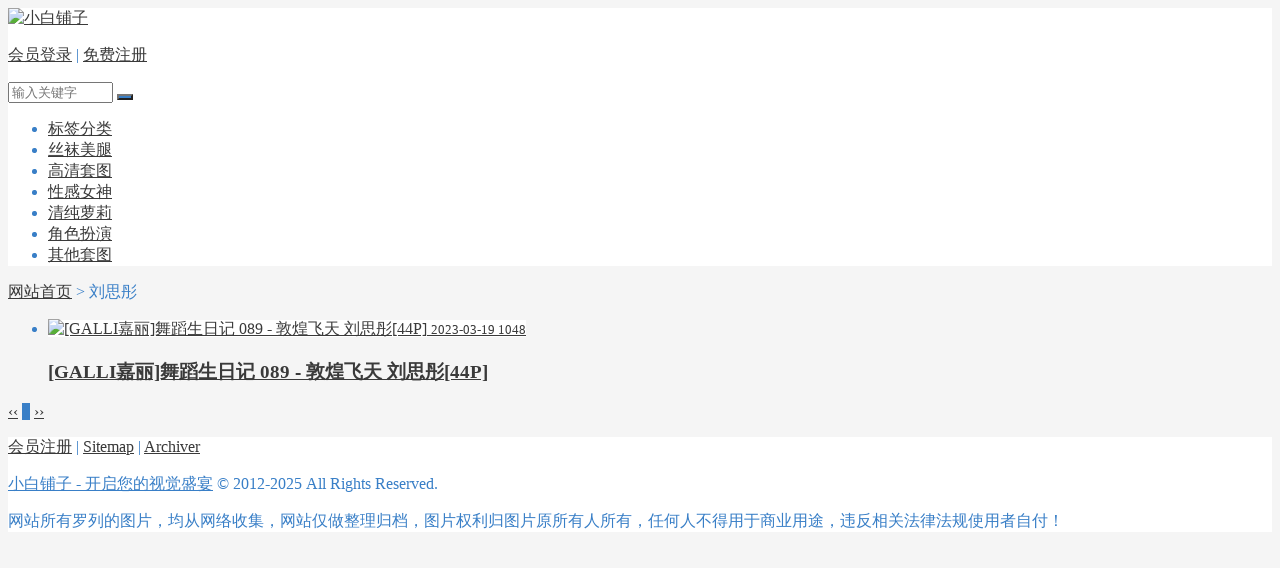

--- FILE ---
content_type: text/html; charset=utf-8
request_url: https://www.xbpz.net/t/%E5%88%98%E6%80%9D%E5%BD%A4/
body_size: 2744
content:

<!DOCTYPE html>
<html>
    <head>
        <meta name="viewport" content="width=device-width,initial-scale=1.0,minimum-scale=1.0,maximum-scale=1.0">
        <meta http-equiv="X-UA-Compatible" content="IE=edge">
        <meta name="renderer" content="webkit">
        <meta http-equiv="Content-Type" content="text/html; charset=utf-8"> 
         
            <title>与刘思彤相关的文章聚合 - 小白铺子</title>
    <meta name="Keywords" content="刘思彤">
    <meta name="description" content="刘思彤">
 
                <meta name="generator" content="Z-BlogPHP 1.7.3">
        <link href="/favicon.ico" type="image/x-icon" rel="icon">
        <link rel="stylesheet" href="https://www.xbpz.net/zb_users/theme/tx_img/style/iconfont/iconfont.css" type="text/css" media="all">
        <link rel="stylesheet" href="https://www.xbpz.net/zb_users/theme/tx_img/style/css/swiper-3.3.1.min.css" type="text/css" media="all">
        <link rel="stylesheet" href="https://www.xbpz.net/zb_users/theme/tx_img/style/txcstx.min.css?2021-07-17" type="text/css" media="all">
        <script src="https://www.xbpz.net/zb_system/script/jquery-2.2.4.min.js" type="text/javascript"></script>
        <script src="https://www.xbpz.net/zb_system/script/zblogphp.js" type="text/javascript"></script>
        <script src="https://www.xbpz.net/zb_system/script/c_html_js_add.php" type="text/javascript"></script>
        <script src="https://www.xbpz.net/zb_users/theme/tx_img/script/swiper.min.js" type="text/javascript"></script>
        <script src="https://www.xbpz.net/zb_users/theme/tx_img/script/jquery.lazyload.js" type="text/javascript"></script>
                        <style>body{background: #F5F5F5;color:#397FC7;}a{color:#3A3A3A;}a:hover{color:#397FC7;}.tx-title1,.tx-title2,.tx-color-txt{color:#397FC7;}.wide{max-width:1280px;}.img-b[data-ratio="16:9"] { padding-top: 135%;}.tx-color2,.tx-box, .img-box,.side-box dl,.tx-comment textarea,.tx-comment-box{background-color: #FFFFFF!important;}.info-title{background-color: #FAFAFA!important;}.tx-color,.nav>ul>li.on>a,.nav>ul>li>a:hover,.nav>ul>li.hover>a,.tx-title1:after,.tx-title2:after,.pagebar a:hover,.pagebar .now-page,.tx-comment input[type="submit"],.nav li ul li a,.info-con1 .swiper-pagination-bullet-active,.user-menu li.on a,.side-box #divSearchPanel input[type="submit"],#info-page li>span,.info-con #info-page a:hover,.swiper-pagination-bullet{background-color: #397FC7;}.tx-broder,.side-box dl dt,.user-tab a.on,.side-box #divSearchPanel dd form{border-color: #397FC7!important;}.index-flash .swiper-slide a img{height:px;}</style>
        <link rel="stylesheet" href="https://www.xbpz.net/zb_users/plugin/LayCenter/static/css/laycenter.css?ver=5.4.4" type="text/css" media="all"/>
    </head>

    <body>
        <div class="header tx-color2 tx-broder">
            <div class="wide">
                <div class="logo fl"><a href="https://www.xbpz.net/" title="小白铺子"><img src="https://www.xbpz.net/zb_users/theme//tx_img/include/logo.png" alt="小白铺子"></a></div>
                <div class="wap-on">
                <div class="header-r fr">
                    <p>
                                                                        <a href="https://www.xbpz.net/user/Login.html" rel="nofollow">会员登录</a><span> | </span><a href="https://www.xbpz.net/user/Reg.html" rel="nofollow">免费注册</a>
                                                                        <a href="javascript:;" class="search-on" title="搜索"><i class="iconfont icon-sousuo icon-guanbi1 tx-color"></i></a>
                    </p>
                    <div class="search-con">
                        <form name="search" method="post" action="https://www.xbpz.net/zb_system/cmd.php?act=search">
                            <input name="q" size="11" id="edtSearch" type="text" placeholder="输入关键字" class="soneirong">
                            <button class="search-submit sousuo tx-color" id="btnPost" type="submit"><i class="iconfont icon-sousuo"></i></button>
                        </form>
                    </div>
                </div>
                <div class="nav fl">
                    <ul class="clearfix">
                        <li class="navbar-item"><a href="https://www.xbpz.net/tags.html" title="">标签分类</a></li><li class="navbar-item"><a href="https://www.xbpz.net/meitui/" title="">丝袜美腿</a></li><li class="navbar-item"><a href="https://www.xbpz.net/taotu/" title="">高清套图</a></li><li class="navbar-item"><a href="https://www.xbpz.net/nvshen/" title="">性感女神</a></li><li class="navbar-item"><a href="https://www.xbpz.net/loli/" title="">清纯萝莉</a></li><li class="navbar-item"><a href="https://www.xbpz.net/cosplay/" title="">角色扮演</a></li><li class="navbar-item"><a href="https://www.xbpz.net/nocate/" title="">其他套图</a></li>                 
                    </ul>
                </div>
                </div>
                <a href="javascript:;" class="nav-on"><i class="iconfont icon-caidan icon-guanbi1"></i></a>
            </div>
        </div><div class="main wide">
	    <div class="place mb15">
    <i class="iconfont icon-shouye"></i> <a href="https://www.xbpz.net/" title="回到小白铺子首页">网站首页</a> > 刘思彤</div>
<ul class="row">
            <li class="col-6 col-m-12 mb15">
    <span class="img-box img-box-hover1">
        <a href="https://www.xbpz.net/37069.html" title="[GALLI嘉丽]舞蹈生日记 089 - 敦煌飞天 刘思彤[44P]" target="_blank">
            <span class="img-b" data-ratio="16:9"><img class="lazy" src="https://www.xbpz.net/zb_users/theme/tx_img/style/img/grey.gif" data-original="https://www.xbpz.net/static/b2/de/3a/aHR0cHM6Ly93d3cueGJwei5uZXQvemJfdXNlcnMvdXBsb2FkLzIwMjMvMDMvMTIwNjktMGxhdjNxcW5sYTNqcGcuanBn-376-508-4-a.jpg" alt="[GALLI嘉丽]舞蹈生日记 089 - 敦煌飞天 刘思彤[44P]"></span>
            <small><span class="fr"><i class="iconfont icon-shizhong"></i> 2023-03-19</span><span><i class="iconfont icon-attention"></i> 1048</span></small>
        </a>
        <h3 class="f-14"><a href="https://www.xbpz.net/37069.html" title="[GALLI嘉丽]舞蹈生日记 089 - 敦煌飞天 刘思彤[44P]" target="_blank">[GALLI嘉丽]舞蹈生日记 089 - 敦煌飞天 刘思彤[44P]</a></h3>
            </span>
</li>        </ul>
<div class="pagebar ta-c mb10">
    
  	<a title="‹‹" href="https://www.xbpz.net/t/%E5%88%98%E6%80%9D%E5%BD%A4/"><span class="page">‹‹</span></a>
    	<span class="page now-page">1</span>
    	<a title="››" href="https://www.xbpz.net/t/%E5%88%98%E6%80%9D%E5%BD%A4/"><span class="page">››</span></a>
  </div>

</div>
<div class="footer tx-color2 tx-broder">
    <div class="wide">
                <p><a href="/user/Reg.html" target="_blank">会员注册</a> | <a href="/sitemap.xml" target="_blank" title="Sitemap">Sitemap</a> | <a href="/archiver/" target="_blank" title="网站地图">Archiver</a></p><p><a href="/" style="color:#397FC7">小白铺子 - 开启您的视觉盛宴</a> © 2012-2025 All Rights Reserved.</p><p>网站所有罗列的图片，均从网络收集，网站仅做整理归档，图片权利归图片原所有人所有，任何人不得用于商业用途，违反相关法律法规使用者自付！</p>    </div>
</div>
<div class="wap-off"></div>
<div class="gotop tx-color"><i class="iconfont icon-dingbu"></i></div>
<script>
    $("img.lazy").lazyload({
        effect: "fadeIn"
    });
</script>
<script src="https://www.xbpz.net/zb_users/theme/tx_img/script/txcstx.min.js?2021-07-17"></script>
<script type="text/javascript" src="https://www.xbpz.net/zb_users/plugin/sf_praise_sdk/js/sf_praise_sdk.js"></script>
<script src="https://www.xbpz.net/zb_users/plugin/LayCenter/static/layui/layui.js?ver=5.4.4"></script>
<script type="text/javascript" src="https://www.xbpz.net/zb_users/plugin/LayCenter/static/js/laycenter.js?ver=5.4.4"></script>
</body>

</html>
<!--1,365.56 ms , 12 queries , 1441kb memory , 0 error-->